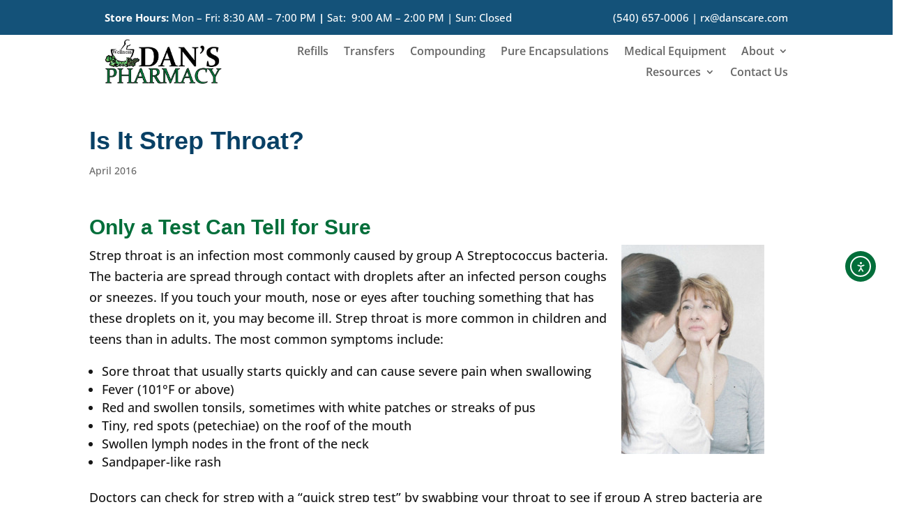

--- FILE ---
content_type: text/css
request_url: https://danscare.com/wp-content/themes/child/style.css?ver=4.27.5
body_size: 54
content:
/*
Theme Name:     child
Description:    
Author:         Stafford Technologies
Template:       Divi

(optional values you can add: Theme URI, Author URI, Version, License, License URI, Tags, Text Domain)
*/


--- FILE ---
content_type: text/css
request_url: https://danscare.com/wp-content/et-cache/1724/et-core-unified-tb-3431-tb-3379-deferred-1724.min.css?ver=1766615963
body_size: 158
content:
.et_pb_section_3_tb_footer.et_pb_section{padding-top:0px;padding-right:55px;padding-bottom:0px;padding-left:55px;margin-top:0px;margin-bottom:0px;background-color:#000000!important}.et_pb_section_3_tb_footer,.et_pb_row_3_tb_footer,body #page-container .et-db #et-boc .et-l .et_pb_row_3_tb_footer.et_pb_row,body.et_pb_pagebuilder_layout.single #page-container #et-boc .et-l .et_pb_row_3_tb_footer.et_pb_row,body.et_pb_pagebuilder_layout.single.et_full_width_page #page-container #et-boc .et-l .et_pb_row_3_tb_footer.et_pb_row{width:100%;max-width:100%}.et_pb_text_4_tb_footer.et_pb_text,.et_pb_text_5_tb_footer.et_pb_text,.et_pb_text_6_tb_footer.et_pb_text,.et_pb_text_6_tb_footer.et_pb_text a{color:#FFFFFF!important}.et_pb_text_4_tb_footer,.et_pb_text_5_tb_footer,.et_pb_text_6_tb_footer{font-size:13px}.et_pb_text_6_tb_footer a{text-decoration:underline}